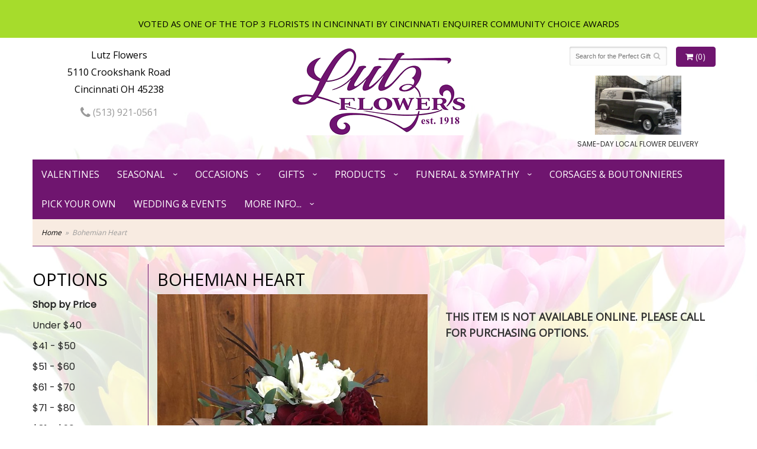

--- FILE ---
content_type: text/html
request_url: https://www.lutzflowerhaus.com/product/bohemian-heart
body_size: 8082
content:
<!doctype html>
<html>
<head>
	<meta charset='utf-8'>
	<meta http-equiv='X-UA-Compatible' content='IE=edge'>
	<meta name='viewport' content='width=device-width, initial-scale=1, user-scalable=no'> 
	<meta name="keywords" content="Floral Shop, Floral Arrangements, Floral Bouquets, Sympathy Flowers, Sympathy Baskets, Sympathy Plants, Church Decorations, Tropical Flowers, Chocolates And Roses, Funeral Flowers, Sympathy Gift, Sympathy Flowers, Sympathy Baskets, Flower Arrangements, Sympathy Flower Delivery, Funeral Arrangements, Rose Arrangements, Funeral Plants, Get Well Gifts, Get Well Gift Baskets, Cookie Baskets, Best Gift Baskets, Anniversary Gifts"/>
<meta name="description" content="Lutz Flowers in OH supplies all your floral needs including Sympathy Arrangements, Flower Bouquets and more! Delivery is Available!"/>
	<base href='//www.lutzflowerhaus.com/'/>
	
	<link rel="canonical" href="https://www.lutzflowerhaus.com/product/bohemian-heart"/>
	<link rel='stylesheet' href='system/assets/css/base.css'/>
	<link rel='stylesheet' href='system/assets/css/bootstrap-reduced.min.css'/>
	<link rel='stylesheet' href='styles.css?1717159466'/>
	<script>function defer(callable){ (window.deferredScripts = window.deferredScripts || []).push(callable); }</script>
<!-- Google tag (gtag.js) -->
					<script async src='https://www.googletagmanager.com/gtag/js'></script>
					<script>
					  window.dataLayer = window.dataLayer || [];
					  function gtag(){dataLayer.push(arguments);}
					  gtag('js', new Date());gtag('config', 'UA-65009709-39');</script>
<script>gtag('event', 'view_item', {
								currency: 'USD',
								value: 0.00,
								items: [
									{
										item_id: '',
										item_name: 'Bohemian Heart',
										affiliation: 'Lutz Flowers',
										
										price: 0.00,
										quantity: 1
									}
								]
							});
						</script>
<script type="application/ld+json">{"@context":"http://schema.org/","@type":"Florist","@id":"https://www.lutzflowerhaus.com","name":"Lutz Flowers","url":"https://www.lutzflowerhaus.com","address":{"@type":"PostalAddress","streetAddress":"5110 Crookshank Road","addressLocality":"Cincinnati","addressRegion":"OH","postalCode":"45238","addressCountry":"United States","telephone":"5139210561"},"sameAs":["https://www.facebook.com/LutzFlowers","https://www.yelp.com/biz/lutz-flowers-cincinnati"]}</script>
	<title>Bohemian Heart arranged by a florist in Cincinnati, OH | Lutz Flowers</title>  
	<link rel='shortcut icon' href='favicon.ico'/> 
	<link rel="preconnect" href="https://fonts.gstatic.com" crossorigin>
	<link
    rel="preload"
    href="https://fonts.googleapis.com/css2?family=Open+Sans&family=Poppins&display=swap"
    as="style"
    onload="this.onload=null;this.rel='stylesheet'"
	/>
	<noscript>
		<link
			href="https://fonts.googleapis.com/css2?family=Open+Sans&family=Poppins&display=swap"
			rel="stylesheet"
			type="text/css"
		/>
	</noscript>
</head>
<body>
	
<div style='padding: 0 20px 10px 20px ;color: #000; text-align: center; background: #a6dc2c; font-size: 15px;'> 
		<div style='max-width: 1160px; margin: auto;'>
		
			<div class='preserve-newlines'>
			VOTED AS ONE OF THE  TOP 3 FLORISTS IN CINCINNATI BY CINCINNATI ENQUIRER COMMUNITY CHOICE AWARDS
			</div>
		</div>
	</div>
		
		
		
<div class="site-bg">
<div class="container main-wrapper">
	<div id="wrapper">
		<div id='header'>
			<div class='container-fluid'> 
				<div class='row'>
				
			
				
			
				
				
				<div class='col-xs-12 hidden-xs col-sm-4 col-md-3' id='address'>   

					<div class='street'>Lutz Flowers</div>
					<div class='street'>5110 Crookshank Road</div>
					<div class='street'>Cincinnati OH 45238</div> 
					<div class='phone'><a id='phone' href='tel:5139210561'><i class='fa fa-lg fa-phone' ></i> (513) 921-0561</a></div>
	

					</div> 
				
					<div class='col-xs-12 col-sm-4 col-md-6'>  
				<div id='logo'><a href='index.php'>
					<img width="313" height="150" src='/system/images/cache/338cd2116991d2744a33ff2fa92c8e2e.313x150.png' alt="Lutz Flowers"/></a></div> 
				</div>
				
				
				<div class='col-xs-12 col-sm-4 hidden-sm col-md-3 hidden-md col-lg-4 hidden-lg' id='address-mobile'>   
					<div class='street'>Lutz Flowers | 5110 Crookshank Road | Cincinnati OH 45238</div>
					<div class='phone'><a id='phone' href='tel:5139210561'><i class='fa fa-lg fa-phone' ></i> (513) 921-0561</a></div>
	
					</div>
				
				
					<div class='col-sm-4 col-md-3' id='website-controls'> 
					<div class='row'>
						<div class='col-xs-2 visible-xs-block'><a href='cart'><i class='fa fa-2x fa-shopping-cart'></i></a></div>
						<div class='col-xs-8'>
							<form id='search' method='get' action='advanced_search_result.php'>
								<div>
									<input type='hidden' name='search_in_description' value='1'/>
									<input type='text' name='keywords' placeholder='Search for the Perfect Gift' autocomplete='off'/>
									<button type='submit'><i class='fa fa-search'></i></button>
								</div>
							</form>
						</div>
						<div class='col-xs-3 hidden-xs col-sm-4'><a href='cart' class='btn btn-block btn-default'><i class='fa fa-shopping-cart'></i> <span>(0)</span></a></div>
						<div class='col-xs-2 visible-xs-block text-right'><i class='fa fa-2x fa-bars' id='toggle-navigation'></i></div>
						<div class='col-xs-3 hidden-xs col-sm-12 col-md-12 text-center' id='cc-top'>	 
					<img width="146" height="100" src="/images/local-flower-shop.jpg" alt='Same Day Local Delivery'>
					
				
					<p>SAME-DAY LOCAL FLOWER DELIVERY</p>
				</div>
					</div>
				</div>
				

			</div>
			</div>
		</div>
	</div>
	<div id='navigation-wrapper'>
		<div id='navigation'>
			
			<ul><li class="category-valentines lv-1"><a href="shop/valentines" class="category-valentines lv-1">Valentines</a></li><li class="category-seasonal lv-1 parent"><a href="shop/seasonal" class="category-seasonal lv-1 parent">Seasonal</a><ul><li class="category-seasonal/everyday lv-2 child"><a href="shop/seasonal/everyday" class="category-seasonal/everyday lv-2 child">Everyday</a></li></ul></li><li class="category-occasions lv-1 parent"><a href="shop/occasions" class="category-occasions lv-1 parent">Occasions</a><ul><li class="category-occasions/anniversaries lv-2 child"><a href="shop/occasions/anniversaries" class="category-occasions/anniversaries lv-2 child">Anniversaries</a></li><li class="category-occasions/birthday lv-2 child"><a href="shop/occasions/birthday" class="category-occasions/birthday lv-2 child">Birthday</a></li><li class="category-occasions/get-well-soon lv-2 child"><a href="shop/occasions/get-well-soon" class="category-occasions/get-well-soon lv-2 child">Get Well Soon</a></li><li class="category-occasions/new-baby lv-2 child"><a href="shop/occasions/new-baby" class="category-occasions/new-baby lv-2 child">New Baby</a></li></ul></li><li class="category-gifts lv-1 parent"><a href="shop/gifts" class="category-gifts lv-1 parent">Gifts</a><ul><li class="category-gifts/willow-tree lv-2 child"><a href="shop/gifts/willow-tree" class="category-gifts/willow-tree lv-2 child">Willow Tree</a></li><li class="category-gifts/belgian-chocolates lv-2 child"><a href="shop/gifts/belgian-chocolates" class="category-gifts/belgian-chocolates lv-2 child">Belgian Chocolates</a></li><li class="category-gifts/flowers-for-a-year lv-2 child"><a href="shop/gifts/flowers-for-a-year" class="category-gifts/flowers-for-a-year lv-2 child">Flowers For A Year</a></li><li class="category-gifts/stuffed-animals lv-2 child"><a href="shop/gifts/stuffed-animals" class="category-gifts/stuffed-animals lv-2 child">Stuffed Animals</a></li></ul></li><li class="category-products lv-1 parent"><a href="shop/products" class="category-products lv-1 parent">Products</a><ul><li class="category-products/plants lv-2 child"><a href="shop/products/plants" class="category-products/plants lv-2 child">Floor Plants/Hanging Baskets</a></li><li class="category-products/garden-planters lv-2 child"><a href="shop/products/garden-planters" class="category-products/garden-planters lv-2 child">Succulent Gardens</a></li><li class="category-products/blooming-baskets lv-2 child"><a href="shop/products/blooming-baskets" class="category-products/blooming-baskets lv-2 child">Blooming Baskets</a></li><li class="category-products/fresh-arrangements-basket lv-2 child"><a href="shop/products/fresh-arrangements-basket" class="category-products/fresh-arrangements-basket lv-2 child">Fresh Basket Arrangements</a></li><li class="category-products/fresh-arrangements-vased lv-2 child"><a href="shop/products/fresh-arrangements-vased" class="category-products/fresh-arrangements-vased lv-2 child">Fresh Vased Arrangements</a></li><li class="category-products/planters lv-2 child"><a href="shop/products/planters" class="category-products/planters lv-2 child">Planters</a></li><li class="category-products/roses lv-2 child"><a href="shop/products/roses" class="category-products/roses lv-2 child">Roses</a></li></ul></li><li class="category-sympathy-31 lv-1 parent"><a href="shop/sympathy-31" class="category-sympathy-31 lv-1 parent">Funeral & Sympathy</a><ul><li class="category-sympathy-31/sympathy-gifts lv-2 child"><a href="shop/sympathy-31/sympathy-gifts" class="category-sympathy-31/sympathy-gifts lv-2 child">Sympathy Gifts</a></li><li class="category-sympathy-31/wind-chimes lv-2 child"><a href="shop/sympathy-31/wind-chimes" class="category-sympathy-31/wind-chimes lv-2 child">Windchimes</a></li><li class="category-sympathy-31/casket-sprays lv-2 child"><a href="shop/sympathy-31/casket-sprays" class="category-sympathy-31/casket-sprays lv-2 child">Casket Sprays</a></li><li class="category-sympathy-31/garden-statuary lv-2 child"><a href="shop/sympathy-31/garden-statuary" class="category-sympathy-31/garden-statuary lv-2 child">Garden Statuary</a></li><li class="category-sympathy-31/memorial-afghans lv-2 child"><a href="shop/sympathy-31/memorial-afghans" class="category-sympathy-31/memorial-afghans lv-2 child">Memorial Afghans</a></li><li class="category-sympathy-31/memorial-garden-stones lv-2 child"><a href="shop/sympathy-31/memorial-garden-stones" class="category-sympathy-31/memorial-garden-stones lv-2 child">Memorial Garden Stones</a></li><li class="category-sympathy-31/standing-sprays lv-2 child"><a href="shop/sympathy-31/standing-sprays" class="category-sympathy-31/standing-sprays lv-2 child">Standing Sprays</a></li><li class="category-sympathy-31/sympathy lv-2 child"><a href="shop/sympathy-31/sympathy" class="category-sympathy-31/sympathy lv-2 child">Sympathy Arrangements</a></li><li class="category-sympathy-31/urn-arrangements lv-2 child"><a href="shop/sympathy-31/urn-arrangements" class="category-sympathy-31/urn-arrangements lv-2 child">Urn Arrangements</a></li></ul></li><li class="category-dance-corsages-boutonnieres lv-1"><a href="shop/dance-corsages-boutonnieres" class="category-dance-corsages-boutonnieres lv-1">Corsages & Boutonnieres</a></li></ul>
			
			<ul>
				<li class='lv-1'><a href='product/occasions/birthday/pick-your-own'>Pick Your Own</a></li>
				<li class='lv-1'><a href='page/weddings'>Wedding & Events</a></li>
				<li class='lv-1 parent'>
							<a class='lv-1 parent'>More Info...</a>
							<ul>
								<li class='lv-2 child'><a href='page/aboutus'>About Us</a></li>
								<li class='lv-2 child'><a href='page/contact-us'>Contact Us</a></li>
								<li class='lv-2 child'><a href='page/delivery'>Delivery/Return Policy</a></li>
								<li class='lv-2 child'><a href='leave-a-review'>Leave a Review</a></li>
							</ul>
						</li>
			</ul>
		</div>
	</div>   
	<div id='breadcrumbs-wrapper'>
		<div id='breadcrumbs'>
			<div class='container-fluid'>
				<div class='row'>
					<div class='col-md-12'><ul><li><a href="index.php">Home</a></li><li><span>Bohemian Heart</span></li></ul><script type="application/ld+json">{"@context":"http://schema.org","@type":"BreadcrumbList","itemListElement":[{"@type":"ListItem","position":1,"item":{"@id":"https://www.lutzflowerhaus.com","name":"Home"}},{"@type":"ListItem","position":2,"item":{"@id":"https://www.lutzflowerhaus.com/product/bohemian-heart","name":"Bohemian Heart"}}]}</script></div>
				</div>
			</div>
		</div>
	</div>


	<div id='page'>
		<div class='container-fluid'>
        	<div class="row">
        	
		  <div class='hidden-xs col-sm-2 col-md-2' id='side-navigation'>
			 <h1>Options</h1> 
			  <ul>
	<li class='lv-1 parent'>
							<a class='lv-1 parent'>Shop by Price</a>
					<ul>
					  <li class='lv-2 child'><a class='lv-2 child' href="advanced_search_result.php?pfrom=1.00&pto=40.99">Under $40</a></li>
						<li class='lv-2 child'><a class='lv-2 child' href="advanced_search_result.php?pfrom=41.00&pto=50.99">$41 - $50</a></li>
						<li class='lv-2 child'><a class='lv-2 child' href="advanced_search_result.php?pfrom=51.00&pto=60.99">$51 - $60</a></li>
						<li class='lv-2 child'><a class='lv-2 child' href="advanced_search_result.php?pfrom=61.00&pto=70.99">$61 - $70</a></li>
						<li class='lv-2 child'><a class='lv-2 child' href="advanced_search_result.php?pfrom=71.00&pto=80.99">$71 - $80</a></li>
						<li class='lv-2 child'><a class='lv-2 child' href="advanced_search_result.php?pfrom=81.00&pto=90.99">$81 - $90</a></li>
						<li class='lv-2 child'><a class='lv-2 child' href="advanced_search_result.php?pfrom=100&pto=100000.00">$100 + </a></li>
                  </ul>
			  </li>
				  
		<ul><li class="category-valentines lv-1"><a href="shop/valentines" class="category-valentines lv-1">Valentines</a></li><li class="category-seasonal lv-1 parent"><a href="shop/seasonal" class="category-seasonal lv-1 parent">Seasonal</a><ul><li class="category-seasonal/everyday lv-2 child"><a href="shop/seasonal/everyday" class="category-seasonal/everyday lv-2 child">Everyday</a></li></ul></li><li class="category-occasions lv-1 parent"><a href="shop/occasions" class="category-occasions lv-1 parent">Occasions</a><ul><li class="category-occasions/anniversaries lv-2 child"><a href="shop/occasions/anniversaries" class="category-occasions/anniversaries lv-2 child">Anniversaries</a></li><li class="category-occasions/birthday lv-2 child"><a href="shop/occasions/birthday" class="category-occasions/birthday lv-2 child">Birthday</a></li><li class="category-occasions/get-well-soon lv-2 child"><a href="shop/occasions/get-well-soon" class="category-occasions/get-well-soon lv-2 child">Get Well Soon</a></li><li class="category-occasions/new-baby lv-2 child"><a href="shop/occasions/new-baby" class="category-occasions/new-baby lv-2 child">New Baby</a></li></ul></li><li class="category-gifts lv-1 parent"><a href="shop/gifts" class="category-gifts lv-1 parent">Gifts</a><ul><li class="category-gifts/willow-tree lv-2 child"><a href="shop/gifts/willow-tree" class="category-gifts/willow-tree lv-2 child">Willow Tree</a></li><li class="category-gifts/belgian-chocolates lv-2 child"><a href="shop/gifts/belgian-chocolates" class="category-gifts/belgian-chocolates lv-2 child">Belgian Chocolates</a></li><li class="category-gifts/flowers-for-a-year lv-2 child"><a href="shop/gifts/flowers-for-a-year" class="category-gifts/flowers-for-a-year lv-2 child">Flowers For A Year</a></li><li class="category-gifts/stuffed-animals lv-2 child"><a href="shop/gifts/stuffed-animals" class="category-gifts/stuffed-animals lv-2 child">Stuffed Animals</a></li></ul></li><li class="category-products lv-1 parent"><a href="shop/products" class="category-products lv-1 parent">Products</a><ul><li class="category-products/plants lv-2 child"><a href="shop/products/plants" class="category-products/plants lv-2 child">Floor Plants/Hanging Baskets</a></li><li class="category-products/garden-planters lv-2 child"><a href="shop/products/garden-planters" class="category-products/garden-planters lv-2 child">Succulent Gardens</a></li><li class="category-products/blooming-baskets lv-2 child"><a href="shop/products/blooming-baskets" class="category-products/blooming-baskets lv-2 child">Blooming Baskets</a></li><li class="category-products/fresh-arrangements-basket lv-2 child"><a href="shop/products/fresh-arrangements-basket" class="category-products/fresh-arrangements-basket lv-2 child">Fresh Basket Arrangements</a></li><li class="category-products/fresh-arrangements-vased lv-2 child"><a href="shop/products/fresh-arrangements-vased" class="category-products/fresh-arrangements-vased lv-2 child">Fresh Vased Arrangements</a></li><li class="category-products/planters lv-2 child"><a href="shop/products/planters" class="category-products/planters lv-2 child">Planters</a></li><li class="category-products/roses lv-2 child"><a href="shop/products/roses" class="category-products/roses lv-2 child">Roses</a></li></ul></li><li class="category-sympathy-31 lv-1 parent"><a href="shop/sympathy-31" class="category-sympathy-31 lv-1 parent">Funeral & Sympathy</a><ul><li class="category-sympathy-31/sympathy-gifts lv-2 child"><a href="shop/sympathy-31/sympathy-gifts" class="category-sympathy-31/sympathy-gifts lv-2 child">Sympathy Gifts</a></li><li class="category-sympathy-31/wind-chimes lv-2 child"><a href="shop/sympathy-31/wind-chimes" class="category-sympathy-31/wind-chimes lv-2 child">Windchimes</a></li><li class="category-sympathy-31/casket-sprays lv-2 child"><a href="shop/sympathy-31/casket-sprays" class="category-sympathy-31/casket-sprays lv-2 child">Casket Sprays</a></li><li class="category-sympathy-31/garden-statuary lv-2 child"><a href="shop/sympathy-31/garden-statuary" class="category-sympathy-31/garden-statuary lv-2 child">Garden Statuary</a></li><li class="category-sympathy-31/memorial-afghans lv-2 child"><a href="shop/sympathy-31/memorial-afghans" class="category-sympathy-31/memorial-afghans lv-2 child">Memorial Afghans</a></li><li class="category-sympathy-31/memorial-garden-stones lv-2 child"><a href="shop/sympathy-31/memorial-garden-stones" class="category-sympathy-31/memorial-garden-stones lv-2 child">Memorial Garden Stones</a></li><li class="category-sympathy-31/standing-sprays lv-2 child"><a href="shop/sympathy-31/standing-sprays" class="category-sympathy-31/standing-sprays lv-2 child">Standing Sprays</a></li><li class="category-sympathy-31/sympathy lv-2 child"><a href="shop/sympathy-31/sympathy" class="category-sympathy-31/sympathy lv-2 child">Sympathy Arrangements</a></li><li class="category-sympathy-31/urn-arrangements lv-2 child"><a href="shop/sympathy-31/urn-arrangements" class="category-sympathy-31/urn-arrangements lv-2 child">Urn Arrangements</a></li></ul></li><li class="category-dance-corsages-boutonnieres lv-1"><a href="shop/dance-corsages-boutonnieres" class="category-dance-corsages-boutonnieres lv-1">Corsages & Boutonnieres</a></li></ul>
			  
			  
					
				<li class='lv-1 parent'>
							<a class='lv-1 parent'>Quick Links</a>
							<ul>
								<li class='lv-2 child'><a class='lv-2 child' href='page/aboutus'>About Us</a></li>
								<li class='lv-2 child'><a class='lv-2 child' href='page/contact-us'>Contact Us</a></li>
								
								<li class='lv-2 child'><a class='lv-2 child' href='leave-a-review'>Leave a Review</a></li>
								
							</ul>
				  </li>
					<li class='lv-1 parent'>
							<a class='lv-1 parent'>Customer Policies</a>
							<ul>
						<li class='lv-2 child'><a class='lv-2 child' href='page/delivery'>Delivery</a></li> 
						<li class='lv-2 child'><a class='lv-2 child' href='page/privacy'>Privacy</a> </li>
						<li class='lv-2 child'><a class='lv-2 child' href='page/substitutions'>Substitution/Return Policies</a></li>
					</ul>
					
				
				
					
					
					
						</li>			
						<li class='lv-1 parent'>
							<a class='lv-1 parent'>Weddings & Events</a>
							<ul>
								<li class='lv-2 child'><a class='lv-2 child' href='page/weddings'>About our Weddings</a></li>
								<li class='lv-2 child'><a class='lv-2 child' href='gallery/weddings'>View our Gallery</a></li>
								
								<li class='lv-2 child'><a class='lv-2 child' href="page/bridal-consultation">Consultation Form</a></li>
							</ul>
						</li>
					
		<!--<li class='lv-1 parent'>
							<a class='lv-1 parent'>Shop by Flower</a>
					<ul>
					  <li class='lv-2 child'><a class='lv-2 child' href="advanced_search_result.php?search_in_description=1&keywords=Alstroemerias">Alstroemerias</a></li>
					  <li class='lv-2 child'><a class='lv-2 child' href="'advanced_search_result.php?search_in_description=1&keywords=Carnations">Carnations</a></li>
					  <li class='lv-2 child'><a class='lv-2 child' href="advanced_search_result.php?search_in_description=1&keywords=Daisies">Daisies</a></li>
					  <li class='lv-2 child'><a class='lv-2 child' href="advanced_search_result.php?search_in_description=1&keywords=Lilies">Lilies</a></li>
					  <li class='lv-2 child'><a class='lv-2 child' href="advanced_search_result.php?search_in_description=1&keywords=Orchid">Orchids</a></li>
					  <li class='lv-2 child'><a class='lv-2 child' href="advanced_search_result.php?search_in_description=1&keywords=Rose">Roses</a></li>
					  <li class='lv-2 child'><a class='lv-2 child' href="advanced_search_result.php?search_in_description=1&keywords=Sunflowers">Sunflowers</a></li>
					  <li class='lv-2 child'><a class='lv-2 child' href="advanced_search_result.php?search_in_description=1&keywords=Calla Lilies">Calla Lilies</a></li>
					  <li class='lv-2 child'><a class='lv-2 child' href="advanced_search_result.php?search_in_description=1&keywords=Tropical">Exotic/Tropical Flowers</a></li>
					  <li class='lv-2 child'><a class='lv-2 child' href="advanced_search_result.php?search_in_description=1&keywords=Gerbera Daisies">Gerbera Daisies</a></li>
					  <li class='lv-2 child'><a class='lv-2 child' href="advanced_search_result.php?search_in_description=1&keywords=Gardenias">Gardenias</a></li>
					  <li class='lv-2 child'><a class='lv-2 child' href="advanced_search_result.php?search_in_description=1&keywords=Centerpieces">Centerpieces</a></li>
				  </ul>
	  </li>-->
		<!--<li class='lv-1 parent'>
							<a class='lv-1 parent'>Shop by Color</a>
					<ul>
					  <li class='lv-2 child'><a class='lv-2 child' href="advanced_search_result.php?search_in_description=1&keywords=red">Red Flowers</a></li>
					  <li class='lv-2 child'><a class='lv-2 child' href="advanced_search_result.php?search_in_description=1&keywords=pink">Pink Flowers</a></li>
					  <li class='lv-2 child'><a class='lv-2 child' href="advanced_search_result.php?search_in_description=1&keywords=purple">Purple Flowers</a></li>
					  <li class='lv-2 child'><a class='lv-2 child' href="advanced_search_result.php?search_in_description=1&keywords=yellow">Yellow Flowers</a></li>
					  <li class='lv-2 child'><a class='lv-2 child' href="advanced_search_result.php?search_in_description=1&keywords=green">Green Flowers</a></li>
					  <li class='lv-2 child'><a class='lv-2 child' href="advanced_search_result.php?search_in_description=1&keywords=white">White Flowers</a></li>
					  <li class='lv-2 child'><a class='lv-2 child' href="advanced_search_result.php?search_in_description=1&keywords=blue">Blue Flowers</a></li>
					  <li class='lv-2 child'><a class='lv-2 child' href="advanced_search_result.php?search_in_description=1&keywords=lavender">Lavender Flowers</a></li>
					  <li class='lv-2 child'><a class='lv-2 child' href="advanced_search_result.php?search_in_description=1&keywords=bright">Bright Flowers</a>
						 </li>
						 <li class='lv-2 child'><a class='lv-2 child' href="advanced_search_result.php?search_in_description=1&keywords=pastel">Pastel Flowers</a>
						 </li>
						</li>-->
		  </ul>
			  
		</div> 
		
	<div class='col-xs-12 col-sm-10 col-md-10' id='page-block'>
			<style>
#lighter-box {
	display: none;
	position: fixed;
	z-index: 1000000000;
	top: 0;
	left: 0;
	width: 100%;
	height: 100%;
}

#lighter-box-close {
	cursor: pointer;
	position: absolute;
	z-index: 99999999999;
	top: 10px;
	right: 10px;
	width: 44px;
	height: 44px;
	color: rgba(255, 255, 255, .8);
	text-align: center;
	line-height: 44px;
	background: rgba(0, 0, 0, .4);
	border-radius: 5px;
}

#lighter-box-close:hover {
	background: rgba(0, 0, 0, .7);
}

html.dark #lighter-box-close {
	color: #000;
	text-shadow: 0 0 3px rgba(255, 255, 255, .3);
	background: rgba(255, 255, 255, .4);
	box-shadow: 0 0 3px rgba(255, 255, 255, .2) inset;
}

html.dark #lighter-box-close:hover {
	background: rgba(255, 255, 255, .6);
}

#lighter-box #lighter-box-overlay {
	position: absolute;
	top: 0;
	left: 0;
	width: 100%;
	height: 100%;
	opacity: 0;
	background: rgba(0, 0, 0, .3);
	box-shadow: inset 0 0 80px rgba(0, 0, 0, .3);
	transition: 1s;
}

html.dark #lighter-box #lighter-box-overlay {
	background: rgba(0, 0, 0, .8);	
	box-shadow: inset 0 0 80px rgba(0, 0, 0, .8);
}

#lighter-box.animate #lighter-box-overlay {
	opacity: 1;
}

#lighter-box .lighter-box-image-container {
	position: absolute;
	top: 0;
	left: 0;
	width: 100%;
	height: 100%;
	transition: .5s;
}

#lighter-box .lighter-box-image-container.enlarged {
	padding: 4%;
}

#lighter-box .lighter-box-image {
	position: relative;
	top: 50%;
	transform: translate(0, -50%);
	display: block;
	max-width: 100%;
	max-height: 100%;
	margin: auto;
	box-shadow: 0 2px 5px rgba(0, 0, 0, .2);
}

#lighter-box #lighter-box-image-original .lighter-box-image {
	background: #FFF;
}

.image-wrapper {
	position: relative;
	float: left;
	max-width: 100%;
}

.zoom-icon {
	display: none !important;
	position: absolute;
	bottom: 10px;
	right: 10px;
	padding: 8px;
	color: #FFF;
	opacity: .6;
	background: rgba(0, 0, 0, .4);
	border-radius: 5px;
	transition: .3s;
	pointer-events: none;
}

img[data-zoom-src]:not([data-zoom-src='']) {
	cursor: pointer;
}

img[data-zoom-src]:not([data-zoom-src='']) + .zoom-icon {
	display: inline-block !important;
}

.image-wrapper:hover .zoom-icon {
	opacity: .9;
}
</style>
<div class='row' id='product' itemscope itemtype="http://schema.org/Product">

	<div class='col-md-12'>
		<h1>Bohemian Heart</h1>
		<meta itemprop='productID' content='2688'/>
		<meta itemprop='brand' content="Lutz Flowers"/>
		<meta itemprop='url' content="https://www.lutzflowerhaus.com/product/bohemian-heart">
		
	</div>

	<div id='image' class='col-md-6'>
		<div class='row'>
			<div class='col-xs-12'>
				<div class='image-wrapper'>
					<img src='/system/images/cache/9b3989f7bc07180a37f7dccd96ada6b7.700x700.jpg' data-zoom-src='/system/images/cache/9b3989f7bc07180a37f7dccd96ada6b7.800x800.jpg' class='img-responsive' id='primary-image' itemprop="image" alt="Bohemian Heart"/>
					<i class='fa fa-2x fa-search zoom-icon'></i>
				</div>
			</div>
		</div>

		<script>
		defer(function(){
			var $prices = $('#details .price, #details .sale-price');
			var $radios = $('.value input[type="radio"]');
			var $selects = $('.values select');

			$prices.each(function(){
				var $this = $(this);

				$this.data('original-price', $this.text().replace(/[^\d]/g, ''));
			});

			updatePriceFromSelections();

			$radios
				.on('change', function(){
					updatePriceFromSelections();
				});

			$selects
				.on('change', function(){
					updatePriceFromSelections();
				});

			function updatePriceFromSelections(){
				var selectedDifferences = 0;
				
				$radios
					.filter(':checked')
					.each(function(){
						var $checked = $(this);
						var difference = $checked.attr('data-price-difference');
						var negative = false;
						if(difference.indexOf('-') != -1){
							negative = true;
						}
						difference = parseInt(difference.replace(/[^\d]/g, ''));
						if(negative){
							selectedDifferences -= difference;
						}
						else{
							selectedDifferences += difference;
						}
					});

				$selects
					.each(function(){
						var $select = $(this);

						if(! ($select && $select[0] && $select[0].options.length)){
							return false;
						}

						var $selectedOption = $($select[0].options[$select[0].selectedIndex]);
						var difference = $selectedOption.attr('data-price-difference');
						var negative = false;
						if(difference.indexOf('-') != -1){
							negative = true;
						}
						difference = parseInt(difference.replace(/[^\d]/g, ''));
						if(negative){
							selectedDifferences -= difference;
						}
						else{
							selectedDifferences += difference;
						}
					});

				selectedDifferences = parseInt(selectedDifferences);

				$prices
					.each(function(){
						var $price = $(this);
						var amount = parseInt($price.data('original-price'));

						amount += selectedDifferences;
						amount = amount.toString();

						$price.html('<span class="dollars">' + amount.substr(0, amount.length - 2) + '</span><span class="decimal">.</span><span class="cents">' + amount.substr(-2) + '</span>');
					});
			}
		});
		</script> 
	</div>

	<div id='details' class='col-md-6'>
		<h3>This item is not available online. Please call for purchasing options.</h3>
	</div>
 
	<div class='col-md-12'>
		<div class='description1'>
		<h2>Substitution & Delivery Policy</h2>
		<div class='preserve-newlines'> 
		<p>We cannot guarantee requests for a specific time of delivery.
 
	To guarantee the freshest bouquet possible, our design team may replace some stems in your arrangement for color or flower variety. While we always do the best to match the picture shown, sometimes different vases may also be used based on availability. 

Any substitution made will be as similar to the original design as possible and be of equal or greater value. Your understanding is greatly appreciated.  </p>
		</div>
	</div>
	</div>
	
</div> 
  



<script>
defer(function(){
	var $primaryImage = $('#primary-image');
	var $altImages = $('#alt-images');

	$altImages
		.on('click', 'img', function(){
			var $this = $(this);
			$primaryImage
				.attr('src', $this.attr('src'))
				.attr('data-zoom-src', $this.attr('data-zoom-src'));
		});

	$primaryImage
		.LighterBox()
		.additionalImages($altImages.find('img'));
});
</script>
 
		</div>
			</div>
		</div>
			
	  
	  
	
	

	
	
	<div id='to-top'>
		<i class='fa fa-lg fa-arrow-up to-top-icon'></i>
		<div class='to-top-caption'>to top</div>
	</div>
	<style>
	#to-top {
		cursor: pointer;
		position: fixed;
color: #000;
		right: 15px;
		bottom: 15px;
		width: 60px;
		height: 60px;
		margin-bottom: -200px;
		text-align: center;
		background: #FFF;
		border: 5px solid rgba(0, 0, 0, .3);
		border-radius: 100px;
		box-shadow: 0 1px 1px rgba(0, 0, 0, .3), 0 0 10px rgba(0, 0, 0, .1);
		transition: .2s;
	}

	#to-top.show {
		margin-bottom: 0;
	}

	#to-top:hover {
		border-color: rgba(0, 0, 0, .5);
	}

	#to-top .to-top-icon {
		line-height: 40px;
	}

	#to-top .to-top-caption {
		margin-top: -12px;
		font-size: .7em;
	}
	</style>
	<script>
	defer(function(){
		var $toTop = $('#to-top')
			.on('click', function(){
				$('html, body').animate({ scrollTop: 0 }, 100);
			});

		var windowHeight = Math.max(document.documentElement.clientHeight, window.innerHeight || 0);
		var $doc = $(document)
			.on('scroll', function(e){
				$toTop.toggleClass('show', $doc.scrollTop() > windowHeight);
			});
	});
	</script>
  
  
		

		</div>
	</div>
<div id="footer-wrapper">
	<div id='footer'>
		<div class='container'>
					<div class='col-xs-12 col-md-12'>
			<script>
	window.onRecaptchaLoaded = function(){
		[].forEach.call(document.querySelectorAll('.enable-onload'), function(input){
			input.setAttribute('data-loaded-value', input.value);
			input.value = input.getAttribute('data-loading-value');
		});
		[].forEach.call(document.forms, function(form){
			var container = form.querySelector('.g-recaptcha');
			// only bind to forms containing a '.g-recaptcha' element
			if(! container){
				return false;
			}
			(function(form){
				if(form.querySelector('.grecaptcha-badge')){
					return false; // already has a recaptcha
				}

				var containerId = grecaptcha.render(container, {
					'sitekey':	'6LcBo54UAAAAAMjlFiHe1gcsaqruS_GQiGFdynWM',
					'size':		'invisible',
					'badge':	'bottomright', // possible values: bottomright, bottomleft, inline
					'callback':	function(recaptchaToken){
						container.value = recaptchaToken;
						HTMLFormElement.prototype.submit.call(form);
					}
				});

				form.onsubmit = function(event){
					event.preventDefault();
					grecaptcha.execute(containerId);
				};
			})(form);
		});
		[].forEach.call(document.querySelectorAll('.enable-onload'), function(input){
			input.value = input.getAttribute('data-loaded-value');
		});
	};
</script>
<form method='post' action='email/subscribe' onfocusin='loadRecaptchaOnce(this)' onsubmit='event.preventDefault()'>
	<div class='form-group'>
		<div class='email-subscription-form'>
			<h4>Sign up for offers</h4>
			<input type='email' class='form-control' name='email' placeholder='email@example.com'/><br/>
			<input type='hidden' name='g-recaptcha-response' class='g-recaptcha'/>
			<input type='submit' class='btn btn-primary btn-block enable-onload' data-loading-value='Loading... please wait' value='Subscribe'/>
		</div>
	</div>
</form>
<script>
window.loadRecaptchaOnce = function(form){
	form && form.removeAttribute('onfocusin');
	window.loadRecaptchaOnce = function(){};
	var script = document.createElement('script');
	script.src='https://www.google.com/recaptcha/api.js?onload=onRecaptchaLoaded&render=explicit';
	document.querySelector('head').appendChild(script);
};
</script>

			</div>
			
			<div class='row upper-footer-columns'>
			<div class='col-xs-12 col-md-3'>
				<h4 class='footer-title'>Store Address</h4>
					<ul>
						<li>Lutz Flowers</li>
						<li>5110 Crookshank Road</li>
						<li>Cincinnati, OH 45238</li>
						<li><a href='tel:(513) 921-0561'>(513) 921-0561</a></li>
						<li><a href='https://www.google.com/maps/search/?api=1&amp;query=5110+Crookshank+Road+Cincinnati+OH+45238&amp;query_place_id=ChIJNVq8dwnKQYgRMZvUCFOGwiw'>Map us</a></li>
						
					</ul>
				</div>
				
				<div class='col-xs-12 col-md-3'>
				<h4 class='footer-title'>Hours of Operation</h4>
					<ul>
						<li><div class="preserve-whitespace">Mon-Fri: 8:00 AM to 5:00 PM
Sat: 9:00 AM to 3:00 PM
Sun: Closed</div></li>
					</ul>
				</div>
				
				
				<div class='col-xs-12 col-md-3'>
					
					<h4 class='footer-title'>Quick Links</h4>
					
					<ul>
						
						
						<li><a href="http://www.legacy.com/obituaries/cincinnati/" title="Obituaries in Cincinnati">Obituaries Page</a></li>
						<li><a href='page/Poinsettias'>Poinsettias</a></li>
                        <li><a href='page/History'>History</a></li>
                        <li><a href='page/arealflorist'>Real florist</a></li>
                        <li><a href='page/care'>Fresh Flower Care</a></li>
				    </ul>

				</div>
				<div class='col-xs-12 col-md-3'>
					<h4 class='footer-title'>F.A.Q.</h4>
					<ul>
						
						
                      <li><a href='page/aboutus'>About Us</a></li>
						<li><a href='page/contact-us'>Contact us</a></li>
                        <li><a href='page/corp'>Corporate Services</a></li>
						<li><a href='page/delivery'>Delivery</a></li>
						<li><a href='page/privacy'>Privacy</a> </li>
						 <li><a href="leave-a-review">Leave a Review</a></li>
						
						<li><a href='page/substitutions'>Substitution/Return Policies</a></li>
					</ul>
				</div>
				<div class="row">
					<div class='col-xs-12'>

						<ul class="flex-container footer-icons">
	<li><a href='https://www.facebook.com/LutzFlowers/?fref=ts' class='social facebook' target="_blank"><i class='fa fa-lg fa-facebook' ></i></a></li>

<li><a href='http://www.yelp.com/biz/lutz-flowers-cincinnati' class='social yelp' target="_blank"><i class='fa fa-lg fa-yelp'></i></a></li>

<li><a href='https://www.weddingwire.com/biz/lutz-flowers-cincinnati/f33243226e2a2d00.html' class='social ww' target="_blank"><i class='fa fa-lg fa-ww'></i></a></li>


<li><a href='page/recycle' class='social recycle'>
<i class='fa fa-lg fa-recycle'></i></a></li>

							
						</ul>

			  </div>
				<!--<div class="row">
					<div class='col-xs-12'>

						<ul class="flex-container footer-badges">
							<li class='footer-badge'><a href='#' target="_blank"><img src="images/Wedding-Rule-As-Seen-On.png" alt="" width="110px" height="110px"></a></li>
							<li class='footer-badge'><a href='#' target="_blank"><img src="images/Wedding-Rule-featured-on.png" alt="" width="110px" height="110px"></a></li>
							<li class='footer-badge'><a href='#' target="_blank"><img src="images/wedding-rule-badge-2021.png" alt="" width="110px" height="110px"></a></li>
							<li class='footer-badge'><a href='#' target="_blank"><img src="images/bbb.png" alt="" width="110px" height="110px"></a></li>
							
						</ul>

				  </div>
				</div>-->
		
			</div>
		</div>
	</div>
	</div> 
	</div>
	<div id='footer2'>
		<div class='container-fluid'>
			<div class='row'>
				<div class='col-xs-5' id='copyright'>&copy; Copyright Lutz Flowers.</div>
				<div class='col-xs-7 text-right' id='attribution'><a href='http://www.websystems.com'>Website Design and Hosting by WebSystems.com</a></div>
			</div>
		</div>
	</div>

	
	<script src='system/assets/js/jquery-1.11.2.min.js'></script>
	<script src='system/assets/js/utils.min.js'></script>
	<link rel='stylesheet' href='system/assets/css/font-awesome.min.css'/>


<script src='system/assets/js/lighterbox.js'></script><script>(window.deferredScripts || []).forEach(function(deferred){ deferred(); });</script></body></html>